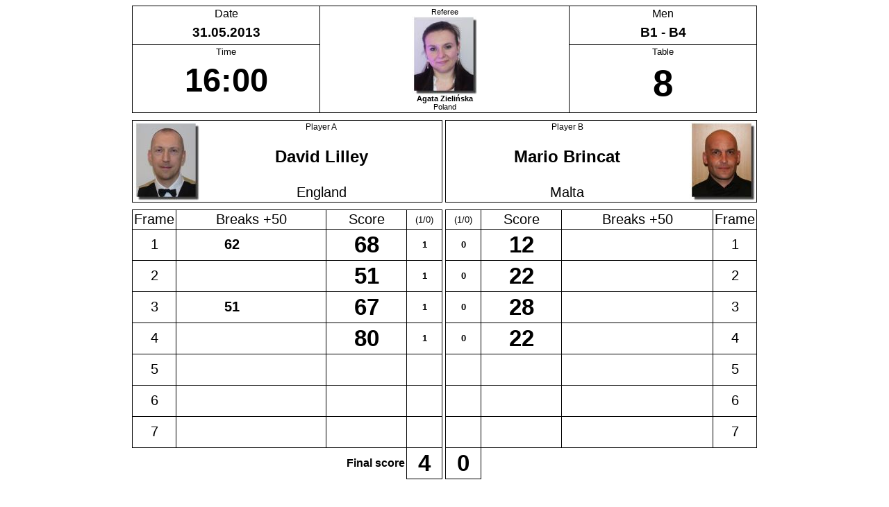

--- FILE ---
content_type: text/html; charset=UTF-8
request_url: http://esnooker.pl/turnieje/2013/me/en/show_wynik_drabinka.php?id_w=1991
body_size: 2042
content:
	
<!--[if lt IE 7 ]> <html class="ie6"> <![endif]-->
<!--[if IE 7 ]> <html class="ie7"> <![endif]-->
<!--[if IE 8 ]> <html class="ie8"> <![endif]-->
<!--[if IE 9 ]> <html class="ie9"> <![endif]-->
<!--[if (gt IE 9)|!(IE)]><!--> <html> <!--<![endif]-->
<HEAD>
<META content="Dariusz Goral" name=Author>
<META content=all name=robots>
<META content="EBSA" name=copyright>
<meta http-equiv="Content-Type" content="text/html; charset=utf-8">

<TITLE>Scoresheet</TITLE>
<LINK href="pdf.css" type=text/css rel="stylesheet" media="print">
<LINK href="pdf.css" type=text/css rel="stylesheet">
<!--[if lt IE 8]>
	<link href="ie7.css" rel="stylesheet" type="text/css" />
<![endif]-->
<style type="text/css">
.box {color: #fff;padding: 5px 20px;background: gray;}
.ie8 .box {	background: pink;}
.ie7 .box {	background: green;}
.ie6 .box {	background: blue;}
</style>
</HEAD>
<script type="text/javascript">

function liczwynik() {
	var w1 = 0;
	var w2 = 0;
  for (var a=1; a<= 7; a++) { 
	var f1 = eval("document.add.F"+a+"1.value");
  	var f2 = eval("document.add.F"+a+"2.value");
	var wynik1 = parseInt(f1);
	var wynik2 = parseInt(f2);
	var wyg1 = eval("document.add.W"+a+"1");
	var wyg2 = eval("document.add.W"+a+"2");
	wyg1.value=''; wyg2.value='';
	if (wynik1 > wynik2) { w1++; wyg1.value=1; wyg2.value=0; } else if (wynik1 < wynik2) { w2++; wyg1.value=0; wyg2.value=1;}
  }
  if (w1==0 && w2==0) {w1=''; w2='';}
  document.add.wy1.value = w1;
  document.add.wy2.value = w2;
 	  
  
}


</script><BODY BGCOLOR=#ffffff>
<CENTER>

<FORM METHOD="post" NAME="add" ACTION="upd_as_admin.php">

  <TABLE  width="900" CELLSPACING=0 CELLPADDING=2 border="0" class="protokol">
  <TR><TD width="30%" class="dat">Date</TD><TD rowspan=4 style="align: center;"  width="40%" class="b1111">Referee<BR><img src="/zawodnicy/foto_mini/2763.jpg" style="float:center;"><BR><B>Agata Zielińska</B><BR>Poland</TD><TD  width="30%" class="rodz">Men</TD></TR>
  <TR><TD class="dat2">31.05.2013</TD><TD class="rodz2">B1 - B4</TD></TR>
  <TR><TD class="tim">Time</TD><TD class="tab">Table</TD></TR>
  <TR><TD  class="tim2">16:00</TD><TD  class="tab2">8</TD></TR>
  </TABLE>
  <TABLE  width="900" CELLSPACING=0 CELLPADDING=2 border="0" class="protokol">
  <TR><TD class="pusta"></TD></TR>
  </TABLE>
  <TABLE  width="900" CELLSPACING=0 CELLPADDING=2 border="0" align="center" class="protokol">
  <TR><TD rowspan=3 class="zd1"><img src="/zawodnicy/foto_mini/2079.jpg" ></TD><TD width="40%" class="pla">Player A</TD><TD width="5"></TD><TD width="40%" class="plb">Player B</TD><TD rowspan=3 class="zd2"><img src="/zawodnicy/foto_mini/1193.jpg" ></TR>
  <TR></TD><TD class="z1">David Lilley</TD><TD></TD><TD class="z2">Mario Brincat</TD></TR>
  <TR></TD><TD class="kr1" style="font-size: 15pt;">England</TD><TD></TD><TD class="kr2" style="font-size: 15pt;">Malta</TD></TR>
  </TABLE>
  <TABLE  width="100%" CELLSPACING=0 CELLPADDING=2 border="0" class="protokol">
  <TR><TD class="pusta"></TD></TR>
  </TABLE>
  <TABLE  width="900" CELLSPACING=0 CELLPADDING=2 border="0" align="center" class="protokol">
  <TR><TD width="7%" class="b1011" style="text-align: center; font-size: 15pt;">Frame</TD><TD width="25%" class="b1011" style="text-align: center; font-size: 15pt;">Breaks +50</TD><TD width="13%" class="b1011" style="text-align: center; font-size: 15pt;">Score</TD><TD width="5%" class="b1111" style="text-align: center; font-size: 10pt;">(1/0)</TD><TD width="5"></TD><TD width="5%"  class="b1111" style="text-align: center; font-size: 10pt;">(1/0)</TD><TD width="13%" class="b1110" style="text-align: center; font-size: 15pt;">Score</TD><TD width="25%" class="b1110" style="text-align: center; font-size: 15pt;">Breaks +50</TD><TD width="7%" class="b1110" style="text-align: center; font-size: 15pt;">Frame</TD></TR>
    
  <TR>
  <TD class="b0011" style="text-align: center; font-size: 15pt;">1</TD>
  <TD class="b0011">
  <INPUT TYPE="INT" class="lp2" NAME="B11" ID="B1_1" VALUE="62" SIZE=3 MAXLENGTH=4 style="text-align: center; font-size: 15pt;" >
  <INPUT TYPE="INT" class="lp2" NAME="B12" ID="B1_2" VALUE="" SIZE=3 MAXLENGTH=4 style="text-align: center; font-size: 15pt;" >
  </TD>
  <TD class="b0011"><INPUT TYPE="INT" class="lp2" NAME="F11" ID="F1_1" VALUE="68" SIZE=3 MAXLENGTH=4 style="text-align: center; font-size: 25pt; font-weight: bold;" ></TD>
  <TD class="b0111"><INPUT class="lp2" style="font-size: 10pt; text-align: center; vertical-align: middle;" TYPE="label" NAME="W11" VALUE="" SIZE=1 MAXLENGTH=1 disabled></TD>
  <TD width="5" style="height: 44;"></TD>
  <TD class="b0111"><INPUT class="lp2" style="font-size: 10pt; text-align: center; vertical-align: middle;" TYPE="label" NAME="W12" VALUE="" SIZE=1 MAXLENGTH=1 disabled></TD>
  <TD class="b0110"><INPUT TYPE="INT" class="lp2" NAME="F12" ID="F1_1" VALUE="12" SIZE=3  MAXLENGTH=4 style="text-align: center; font-size: 25pt; font-weight: bold;" ></TD>
  <TD class="b0110">
  <INPUT TYPE="INT" class="lp2" NAME="B13" ID="B1_3" VALUE="" SIZE=3 MAXLENGTH=4 style="text-align: center; font-size: 15pt;" >
  <INPUT TYPE="INT" class="lp2" NAME="B14" ID="B1_4" VALUE="" SIZE=3  MAXLENGTH=4 style="text-align: center; font-size: 15pt;" >
  </TD>
  <TD class="b0110" style="text-align: center; font-size: 15pt;">1</TD>
  </TR>
	   
  <TR>
  <TD class="b0011" style="text-align: center; font-size: 15pt;">2</TD>
  <TD class="b0011">
  <INPUT TYPE="INT" class="lp2" NAME="B21" ID="B2_1" VALUE="" SIZE=3 MAXLENGTH=4 style="text-align: center; font-size: 15pt;" >
  <INPUT TYPE="INT" class="lp2" NAME="B22" ID="B2_2" VALUE="" SIZE=3 MAXLENGTH=4 style="text-align: center; font-size: 15pt;" >
  </TD>
  <TD class="b0011"><INPUT TYPE="INT" class="lp2" NAME="F21" ID="F2_1" VALUE="51" SIZE=3 MAXLENGTH=4 style="text-align: center; font-size: 25pt; font-weight: bold;" ></TD>
  <TD class="b0111"><INPUT class="lp2" style="font-size: 10pt; text-align: center; vertical-align: middle;" TYPE="label" NAME="W21" VALUE="" SIZE=1 MAXLENGTH=1 disabled></TD>
  <TD width="5" style="height: 44;"></TD>
  <TD class="b0111"><INPUT class="lp2" style="font-size: 10pt; text-align: center; vertical-align: middle;" TYPE="label" NAME="W22" VALUE="" SIZE=1 MAXLENGTH=1 disabled></TD>
  <TD class="b0110"><INPUT TYPE="INT" class="lp2" NAME="F22" ID="F2_1" VALUE="22" SIZE=3  MAXLENGTH=4 style="text-align: center; font-size: 25pt; font-weight: bold;" ></TD>
  <TD class="b0110">
  <INPUT TYPE="INT" class="lp2" NAME="B23" ID="B2_3" VALUE="" SIZE=3 MAXLENGTH=4 style="text-align: center; font-size: 15pt;" >
  <INPUT TYPE="INT" class="lp2" NAME="B24" ID="B2_4" VALUE="" SIZE=3  MAXLENGTH=4 style="text-align: center; font-size: 15pt;" >
  </TD>
  <TD class="b0110" style="text-align: center; font-size: 15pt;">2</TD>
  </TR>
	   
  <TR>
  <TD class="b0011" style="text-align: center; font-size: 15pt;">3</TD>
  <TD class="b0011">
  <INPUT TYPE="INT" class="lp2" NAME="B31" ID="B3_1" VALUE="51" SIZE=3 MAXLENGTH=4 style="text-align: center; font-size: 15pt;" >
  <INPUT TYPE="INT" class="lp2" NAME="B32" ID="B3_2" VALUE="" SIZE=3 MAXLENGTH=4 style="text-align: center; font-size: 15pt;" >
  </TD>
  <TD class="b0011"><INPUT TYPE="INT" class="lp2" NAME="F31" ID="F3_1" VALUE="67" SIZE=3 MAXLENGTH=4 style="text-align: center; font-size: 25pt; font-weight: bold;" ></TD>
  <TD class="b0111"><INPUT class="lp2" style="font-size: 10pt; text-align: center; vertical-align: middle;" TYPE="label" NAME="W31" VALUE="" SIZE=1 MAXLENGTH=1 disabled></TD>
  <TD width="5" style="height: 44;"></TD>
  <TD class="b0111"><INPUT class="lp2" style="font-size: 10pt; text-align: center; vertical-align: middle;" TYPE="label" NAME="W32" VALUE="" SIZE=1 MAXLENGTH=1 disabled></TD>
  <TD class="b0110"><INPUT TYPE="INT" class="lp2" NAME="F32" ID="F3_1" VALUE="28" SIZE=3  MAXLENGTH=4 style="text-align: center; font-size: 25pt; font-weight: bold;" ></TD>
  <TD class="b0110">
  <INPUT TYPE="INT" class="lp2" NAME="B33" ID="B3_3" VALUE="" SIZE=3 MAXLENGTH=4 style="text-align: center; font-size: 15pt;" >
  <INPUT TYPE="INT" class="lp2" NAME="B34" ID="B3_4" VALUE="" SIZE=3  MAXLENGTH=4 style="text-align: center; font-size: 15pt;" >
  </TD>
  <TD class="b0110" style="text-align: center; font-size: 15pt;">3</TD>
  </TR>
	   
  <TR>
  <TD class="b0011" style="text-align: center; font-size: 15pt;">4</TD>
  <TD class="b0011">
  <INPUT TYPE="INT" class="lp2" NAME="B41" ID="B4_1" VALUE="" SIZE=3 MAXLENGTH=4 style="text-align: center; font-size: 15pt;" >
  <INPUT TYPE="INT" class="lp2" NAME="B42" ID="B4_2" VALUE="" SIZE=3 MAXLENGTH=4 style="text-align: center; font-size: 15pt;" >
  </TD>
  <TD class="b0011"><INPUT TYPE="INT" class="lp2" NAME="F41" ID="F4_1" VALUE="80" SIZE=3 MAXLENGTH=4 style="text-align: center; font-size: 25pt; font-weight: bold;" ></TD>
  <TD class="b0111"><INPUT class="lp2" style="font-size: 10pt; text-align: center; vertical-align: middle;" TYPE="label" NAME="W41" VALUE="" SIZE=1 MAXLENGTH=1 disabled></TD>
  <TD width="5" style="height: 44;"></TD>
  <TD class="b0111"><INPUT class="lp2" style="font-size: 10pt; text-align: center; vertical-align: middle;" TYPE="label" NAME="W42" VALUE="" SIZE=1 MAXLENGTH=1 disabled></TD>
  <TD class="b0110"><INPUT TYPE="INT" class="lp2" NAME="F42" ID="F4_1" VALUE="22" SIZE=3  MAXLENGTH=4 style="text-align: center; font-size: 25pt; font-weight: bold;" ></TD>
  <TD class="b0110">
  <INPUT TYPE="INT" class="lp2" NAME="B43" ID="B4_3" VALUE="" SIZE=3 MAXLENGTH=4 style="text-align: center; font-size: 15pt;" >
  <INPUT TYPE="INT" class="lp2" NAME="B44" ID="B4_4" VALUE="" SIZE=3  MAXLENGTH=4 style="text-align: center; font-size: 15pt;" >
  </TD>
  <TD class="b0110" style="text-align: center; font-size: 15pt;">4</TD>
  </TR>
	   
  <TR>
  <TD class="b0011" style="text-align: center; font-size: 15pt;">5</TD>
  <TD class="b0011">
  <INPUT TYPE="INT" class="lp2" NAME="B51" ID="B5_1" VALUE="" SIZE=3 MAXLENGTH=4 style="text-align: center; font-size: 15pt;" >
  <INPUT TYPE="INT" class="lp2" NAME="B52" ID="B5_2" VALUE="" SIZE=3 MAXLENGTH=4 style="text-align: center; font-size: 15pt;" >
  </TD>
  <TD class="b0011"><INPUT TYPE="INT" class="lp2" NAME="F51" ID="F5_1" VALUE="" SIZE=3 MAXLENGTH=4 style="text-align: center; font-size: 25pt; font-weight: bold;" ></TD>
  <TD class="b0111"><INPUT class="lp2" style="font-size: 10pt; text-align: center; vertical-align: middle;" TYPE="label" NAME="W51" VALUE="" SIZE=1 MAXLENGTH=1 disabled></TD>
  <TD width="5" style="height: 44;"></TD>
  <TD class="b0111"><INPUT class="lp2" style="font-size: 10pt; text-align: center; vertical-align: middle;" TYPE="label" NAME="W52" VALUE="" SIZE=1 MAXLENGTH=1 disabled></TD>
  <TD class="b0110"><INPUT TYPE="INT" class="lp2" NAME="F52" ID="F5_1" VALUE="" SIZE=3  MAXLENGTH=4 style="text-align: center; font-size: 25pt; font-weight: bold;" ></TD>
  <TD class="b0110">
  <INPUT TYPE="INT" class="lp2" NAME="B53" ID="B5_3" VALUE="" SIZE=3 MAXLENGTH=4 style="text-align: center; font-size: 15pt;" >
  <INPUT TYPE="INT" class="lp2" NAME="B54" ID="B5_4" VALUE="" SIZE=3  MAXLENGTH=4 style="text-align: center; font-size: 15pt;" >
  </TD>
  <TD class="b0110" style="text-align: center; font-size: 15pt;">5</TD>
  </TR>
	   
  <TR>
  <TD class="b0011" style="text-align: center; font-size: 15pt;">6</TD>
  <TD class="b0011">
  <INPUT TYPE="INT" class="lp2" NAME="B61" ID="B6_1" VALUE="" SIZE=3 MAXLENGTH=4 style="text-align: center; font-size: 15pt;" >
  <INPUT TYPE="INT" class="lp2" NAME="B62" ID="B6_2" VALUE="" SIZE=3 MAXLENGTH=4 style="text-align: center; font-size: 15pt;" >
  </TD>
  <TD class="b0011"><INPUT TYPE="INT" class="lp2" NAME="F61" ID="F6_1" VALUE="" SIZE=3 MAXLENGTH=4 style="text-align: center; font-size: 25pt; font-weight: bold;" ></TD>
  <TD class="b0111"><INPUT class="lp2" style="font-size: 10pt; text-align: center; vertical-align: middle;" TYPE="label" NAME="W61" VALUE="" SIZE=1 MAXLENGTH=1 disabled></TD>
  <TD width="5" style="height: 44;"></TD>
  <TD class="b0111"><INPUT class="lp2" style="font-size: 10pt; text-align: center; vertical-align: middle;" TYPE="label" NAME="W62" VALUE="" SIZE=1 MAXLENGTH=1 disabled></TD>
  <TD class="b0110"><INPUT TYPE="INT" class="lp2" NAME="F62" ID="F6_1" VALUE="" SIZE=3  MAXLENGTH=4 style="text-align: center; font-size: 25pt; font-weight: bold;" ></TD>
  <TD class="b0110">
  <INPUT TYPE="INT" class="lp2" NAME="B63" ID="B6_3" VALUE="" SIZE=3 MAXLENGTH=4 style="text-align: center; font-size: 15pt;" >
  <INPUT TYPE="INT" class="lp2" NAME="B64" ID="B6_4" VALUE="" SIZE=3  MAXLENGTH=4 style="text-align: center; font-size: 15pt;" >
  </TD>
  <TD class="b0110" style="text-align: center; font-size: 15pt;">6</TD>
  </TR>
	   
  <TR>
  <TD class="b0011" style="text-align: center; font-size: 15pt;">7</TD>
  <TD class="b0011">
  <INPUT TYPE="INT" class="lp2" NAME="B71" ID="B7_1" VALUE="" SIZE=3 MAXLENGTH=4 style="text-align: center; font-size: 15pt;" >
  <INPUT TYPE="INT" class="lp2" NAME="B72" ID="B7_2" VALUE="" SIZE=3 MAXLENGTH=4 style="text-align: center; font-size: 15pt;" >
  </TD>
  <TD class="b0011"><INPUT TYPE="INT" class="lp2" NAME="F71" ID="F7_1" VALUE="" SIZE=3 MAXLENGTH=4 style="text-align: center; font-size: 25pt; font-weight: bold;" ></TD>
  <TD class="b0111"><INPUT class="lp2" style="font-size: 10pt; text-align: center; vertical-align: middle;" TYPE="label" NAME="W71" VALUE="" SIZE=1 MAXLENGTH=1 disabled></TD>
  <TD width="5" style="height: 44;"></TD>
  <TD class="b0111"><INPUT class="lp2" style="font-size: 10pt; text-align: center; vertical-align: middle;" TYPE="label" NAME="W72" VALUE="" SIZE=1 MAXLENGTH=1 disabled></TD>
  <TD class="b0110"><INPUT TYPE="INT" class="lp2" NAME="F72" ID="F7_1" VALUE="" SIZE=3  MAXLENGTH=4 style="text-align: center; font-size: 25pt; font-weight: bold;" ></TD>
  <TD class="b0110">
  <INPUT TYPE="INT" class="lp2" NAME="B73" ID="B7_3" VALUE="" SIZE=3 MAXLENGTH=4 style="text-align: center; font-size: 15pt;" >
  <INPUT TYPE="INT" class="lp2" NAME="B74" ID="B7_4" VALUE="" SIZE=3  MAXLENGTH=4 style="text-align: center; font-size: 15pt;" >
  </TD>
  <TD class="b0110" style="text-align: center; font-size: 15pt;">7</TD>
  </TR>
	 
  <TR><TD colspan=3 class="fs">Final score</TD>
  <TD class="b0111"><INPUT TYPE="INT" class="lp2" NAME="wy1"  VALUE="4" disabled="disabled" SIZE=1 MAXLENGTH=2 style="text-align: center;  font-size: 25pt; font-weight: bold;"></TD>
  <TD width="5"></TD>
  <TD class="b0111"><INPUT TYPE="INT" class="lp2" NAME="wy2"  VALUE="0" disabled="disabled" SIZE=1 MAXLENGTH=2 style="text-align: center;  font-size: 25pt; font-weight: bold;"></TD>
  <TD colspan=3></TD></TR>

  </TABLE>
  <TABLE  width="900" CELLSPACING=0 CELLPADDING=2 border="0">
  <TR><TD class="pusta"></TD></TR>
  <TR><TD class="pusta"></TD></TR>
  <TR><TD class="pusta"></TD></TR>
  </TABLE>
 <INPUT TYPE="hidden" NAME="BO" VALUE="7" >
<INPUT TYPE="hidden" NAME="idw" VALUE="1991" >
<SCRIPT TYPE="text/javascript" LANGUAGE="JavaScript">
liczwynik();
</script>
</FONT>
</FORM>
</TD></TR></TABLE>
</BODY>
</HTML>	